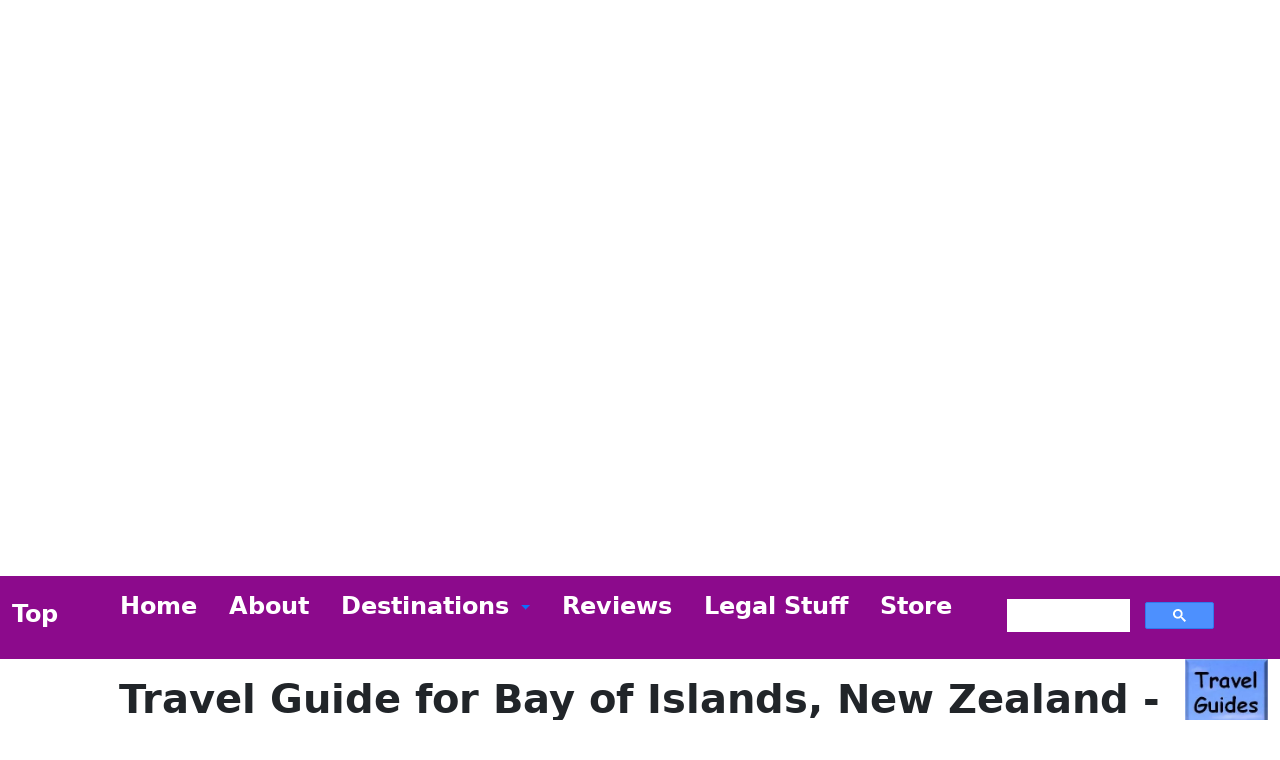

--- FILE ---
content_type: text/html; charset=utf-8
request_url: https://backpackandsnorkel.com/Paihia/
body_size: 18515
content:
<!DOCTYPE html>
<html lang="en">
<head>
  <link rel="canonical" href="https://backpackandsnorkel.com/Paihia/" />
  <title>Travel Guide for Bay of Islands, New Zealand - New Zealand Purple Travel Guide</title>
  <meta charset="utf-8">
  <script data-grow-initializer="">!(function(){window.growMe||((window.growMe=function(e){window.growMe._.push(e);}),(window.growMe._=[]));var e=document.createElement("script");(e.type="text/javascript"),(e.src="https://faves.grow.me/main.js"),(e.defer=!0),e.setAttribute("data-grow-faves-site-id","U2l0ZTpjMGE0YzBjOC03Nzk2LTQzMDUtYWUyYi0yZWZkYTEwMGRkYmI=");var t=document.getElementsByTagName("script")[0];t.parentNode.insertBefore(e,t);})();</script>
  <meta name="viewport" content="width=device-width, initial-scale=1">
  <meta name="description" content="The Bay of Islands are a popular tourist destination, because its sheltered waters make it an excellent place to see marine life and because its sandy beaches, calm water make it perfect for beach activities.  Our itinerary shows you the best things to see in the Bay of Islands and lots of photos enable you to decide what you want to see." />


  <link href="https://cdn.jsdelivr.net/npm/bootstrap@5.1.3/dist/css/bootstrap.min.css" rel="stylesheet">
  <script defer src="https://cdn.jsdelivr.net/npm/bootstrap@5.1.3/dist/js/bootstrap.bundle.min.js"></script>
<script type="text/javascript" async="async" data-noptimize="1" data-cfasync="false" src="//scripts.scriptwrapper.com/tags/c0a4c0c8-7796-4305-ae2b-2efda100ddbb.js"></script>

<!-- Google Tag Manager -->
<script>(function(w,d,s,l,i){w[l]=w[l]||[];w[l].push({'gtm.start':
new Date().getTime(),event:'gtm.js'});var f=d.getElementsByTagName(s)[0],
j=d.createElement(s),dl=l!='dataLayer'?'&l='+l:'';j.async=true;j.src=
'https://www.googletagmanager.com/gtm.js?id='+i+dl;f.parentNode.insertBefore(j,f);
})(window,document,'script','dataLayer','GTM-MHJFGJW');</script>
<!-- End Google Tag Manager -->

<style>
@media (max-width: 575px) {
body  {
  background-image: url("https://backpackandsnorkel.com/images/BaS-Background-small.avif");
  background-repeat: no-repeat;
  background-attachment: fixed;
  -webkit-background-size: 100%;
  -moz-background-size: 100%;
  background-size: 100%;
  -o-background-size: 100%;
      }
}

@media (min-width: 576px) and (max-width: 949px) {
body  {
  background-image: url("https://backpackandsnorkel.com/images/BaS-Background-med.avif");
  background-repeat: no-repeat;
  background-attachment: fixed;
  -webkit-background-size: 100%;
  -moz-background-size: 100%;
  background-size: 100%;
  -o-background-size: 100%;
      }
}

@media (min-width: 950px) {
body  {
  background-image: url("https://backpackandsnorkel.com/images/BaS-Background.avif");
  background-repeat: no-repeat;
  background-attachment: fixed;
  -webkit-background-size: 100%;
  -moz-background-size: 100%;
  background-size: 100%;
  -o-background-size: 100%;
      }
}
</style>

    <style>
        /* Simple styling for the popup window */
        #popup {
            display: none;
            position: fixed;
            top: 50%;
            left: 50%;
            transform: translate(-50%, -50%);
            padding: 20px;
            background-color: #fff;
            box-shadow: 0px 0px 10px rgba(0, 0, 0, 0.5);
            border: 1px solid #ccc;
            z-index: 1000;
        }
        #overlay {
            display: none;
            position: fixed;
            top: 0;
            left: 0;
            width: 100%;
            height: 100%;
            background-color: rgba(0, 0, 0, 0.5);
            z-index: 500;
        }
        button {
            margin-right: 10px;
        }
    </style>

<style>
    /* Remove the navbar's default margin-bottom and rounded borders */ 
    .navbar {
      margin-bottom: 0;
      border-radius: 0;
    }
    
   .navbar-custom {
      background-color: #8c0a8c;
   }

   .navbar-custom .navbar-text {
            color: white;
        }

    footer {
      background-color: brown;
      color: white;
      padding: 15px;
    }
  </style>

<style type="text/css">

/* ============ desktop view ============ */
@media all and (min-width: 576px) {

	.dropdown-menu li{
		position: relative;
	}
	.dropdown-menu .submenu{ 
		display: none;
		position: absolute;
		left:100%; top:-7px;
	}
	.dropdown-menu .submenu-left{ 
		right:100%; left:auto;
	}

	.dropdown-menu > li:hover{ background-color: #f1f1f1 }
	.dropdown-menu > li:hover > .submenu{
		display: block;
	}
}	
/* ============ desktop view .end// ============ */

/* ============ small devices ============ */
@media (max-width: 575px) {

.dropdown-menu .dropdown-menu{
		margin-left:0.7rem; margin-right:0.7rem; margin-bottom: .5rem;
}

}	
/* ============ small devices .end// ============ */

</style>

<script type="text/javascript">
//	window.addEventListener("resize", function() {
//		"use strict"; window.location.reload(); 
//	});


	document.addEventListener("DOMContentLoaded", function(){
        

    	/////// Prevent closing from click inside dropdown
		document.querySelectorAll('.dropdown-menu').forEach(function(element){
			element.addEventListener('click', function (e) {
			  e.stopPropagation();
			});
		})



		// make it as accordion for smaller screens
		if (window.innerWidth < 992) {

			// close all inner dropdowns when parent is closed
			document.querySelectorAll('.navbar .dropdown').forEach(function(everydropdown){
				everydropdown.addEventListener('hidden.bs.dropdown', function () {
					// after dropdown is hidden, then find all submenus
					  this.querySelectorAll('.submenu').forEach(function(everysubmenu){
					  	// hide every submenu as well
					  	everysubmenu.style.display = 'none';
					  });
				})
			});
			
			document.querySelectorAll('.dropdown-menu a').forEach(function(element){
				element.addEventListener('click', function (e) {
		
				  	let nextEl = this.nextElementSibling;
				  	if(nextEl && nextEl.classList.contains('submenu')) {	
				  		// prevent opening link if link needs to open dropdown
				  		e.preventDefault();
				  		console.log(nextEl);
				  		if(nextEl.style.display == 'block'){
				  			nextEl.style.display = 'none';
				  		} else {
				  			nextEl.style.display = 'block';
				  		}

				  	}
				});
			})
		}
		// end if innerWidth

	}); 
	// DOMContentLoaded  end
</script>

<!-- Facebook Open Graph -->
	<meta property="og:site_name" content="Backpack and Snorkel Purple Travel Guides">
	<meta property="og:title" content="Travel Guide for Bay of Islands, New Zealand - New Zealand Purple Travel Guide" />
	<meta property="og:description" content="The Bay of Islands are a popular tourist destination, because its sheltered waters make it an excellent place to see marine life and because its sandy beaches, calm water make it perfect for beach activities.  Our itinerary shows you the best things to see in the Bay of Islands and lots of photos enable you to decide what you want to see." />
	<meta property="og:image" content="https://backpackandsnorkel.com/images6/New-Zealandic.webp" />
	<meta property="og:type" content="article" />
	<meta property="og:url" content="https://backpackandsnorkel.com/Paihia/" />
<!-- Facebook Open Graph end -->

<link rel="apple-touch-icon" sizes="180x180" href="/favicon/apple-touch-icon.png"><link rel="icon" type="image/png" sizes="32x32" href="/favicon/favicon-32x32.png"><link rel="icon" type="image/png" sizes="16x16" href="/favicon/favicon-16x16.png"><link rel="manifest" href="/favicon/site.webmanifest"><link rel="mask-icon" href="/favicon/safari-pinned-tab.svg" color="#5006b0"><meta name="msapplication-TileColor" content="#603cba"><meta name="theme-color" content="#ffffff">
	<script type="text/javascript">
	window.useTrailingSlashes = true;
      </script>


<!-- Global site tag (gtag.js) - Google Analytics -->
<script async src="https://www.googletagmanager.com/gtag/js?id=G-L6FVQ1WGWJ"></script>
<script>
  window.dataLayer = window.dataLayer || [];
  function gtag(){dataLayer.push(arguments);}
  gtag('js', new Date());

  gtag('config', 'G-L6FVQ1WGWJ');
</script>

<script type="text/javascript">
(function() {
    if (!document.cookie.match(/(?:^|;\ *)__cookie_law__=1/)) {
        var block = $('<div>')
            .addClass('wb_cookie_policy')
            .css({
                backgroundColor: "rgba(0, 0, 0, 0.66)"
            });
        $('<div class="policy-message">')
                .html("<p>We use cookies (and gather certain personal information) to provide you with a better online experience. By visiting our website you accept our terms.<\/p>\n")
                .css({
                    color: "#ffffff",
                    fontFamily: "Arial,Helvetica,sans-serif",
                    fontSize: 14
                })
                .appendTo(block);
        var btnWrapper = $('<div class="policy-button">').appendTo(block);
        $('<button>')
                .attr({type: 'button'})
                .css({
                    backgroundColor: "#5cb85c",
                    color: "#ffffff",
                    fontFamily: "Arial,Helvetica,sans-serif",
                    fontSize: 14
                })
                .text("Got it")
                .on('click', function() {
                    // Modified line: changed 'expires' to 'max-age'
                    document.cookie = '__cookie_law__=1; path=/; max-age=31536000';
                    block.remove();
                })
                .appendTo(btnWrapper);
        $(document.body).append(block);
    }
})(); // Added () to immediately invoke the function
</script>

<script type="text/javascript">
    (function(c,l,a,r,i,t,y){
        c[a]=c[a]||function(){(c[a].q=c[a].q||[]).push(arguments)};
        t=l.createElement(r);t.async=1;t.src="https://www.clarity.ms/tag/"+i;
        y=l.getElementsByTagName(r)[0];y.parentNode.insertBefore(t,y);
    })(window, document, "clarity", "script", "4i9rvgo4mt");
</script>

<!-- Let me Allez (letmeallez.js) - Stay22 -->
<script>
  (function (s, t, a, y, twenty, two) {
    s.Stay22 = s.Stay22 || {};

    // Just fill out your configs here
    s.Stay22.params = {
      aid: "bas",
    };

    // Leave this part as-is;
    twenty = t.createElement(a);
    two = t.getElementsByTagName(a)[0];
    twenty.async = 1;
    twenty.src = y;
    two.parentNode.insertBefore(twenty, two);
  })(window, document, "script", "https://scripts.stay22.com/letmeallez.js");
</script>
<script type="application/ld+json">
{
  "@context": "https://schema.org/",
  "@type": "Organization",
  "@id": "https://backpackandsnorkel.com/#organization",
  "name": "Backpack and Snorkel",
  "url": "https://backpackandsnorkel.com/",
  "logo": "https://backpackandsnorkel.com/favicon/android-chrome-192x192.png",
  "foundingDate": "2017",
  "address": {
    "@type": "PostalAddress",
    "addressLocality": "Pittsburgh",
    "addressRegion": "PA",
    "addressCountry": "US"
  },
  "contactPoint": {
    "@type": "ContactPoint",
    "contactType": "Customer Support",
    "email": "rudy@backpackandsnorkel.com"
  },
  "sameAs": [
    "https://www.facebook.com/BPaSnorkel",
    "https://bsky.app/profile/backpackandsnorkel.bsky.social",
    "https://pixelfed.social/basnorkel",
    "https://mastodon.world/@backpackandsnorkel",
    "https://www.instagram.com/backpack_and_snorkel/",
    "https://www.threads.net/@backpack_and_snorkel",
    "https://www.pinterest.com/backpackandsnorkel/",
    "https://flipboard.com/@backpacksnorkel",
    "https://x.com/BaSnorkel"
  ],
  "hasOfferCatalog": {
    "@type": "OfferCatalog",
    "name": "Travel Services and Products",
    "itemListElement": [
      {
        "@type": "Offer",
        "name": "Travel Advice",
        "description": "Expert travel advice on destinations, itineraries, and more."
      },
      {
        "@type": "Offer",
        "name": "Travel Itinerary",
        "description": "Customized travel itineraries tailored to your needs and budget."
      },
      {
        "@type": "Offer",
        "name": "Travel Photos",
        "description": "Photos of the best places to see."
      }
    ]
  }
}
</script>

<script type="application/ld+json">
{
	"@context":"https://schema.org/",
	"@type": "WebSite",
      "@id": "https://backpackandsnorkel.com/#website",
      "url": "https://backpackandsnorkel.com/",
      "name": "Backpack and Snorkel",
      "description": "Skip the stress of planning. Backpack and Snorkel provides in-depth travel guides and itineraries, empowering you to create unforgettable vacations.",
      "publisher": {
        "@id": "https://backpackandsnorkel.com/#organization"
      },
      "potentialAction": {
        "@type": "SearchAction",
        "target": "https://backpackandsnorkel.com/?q={search_term_string}",
        "query-input": "required name=search_term_string"
	}
}
</script>

<script>
{
  "@context": "https://schema.org",
  "@type": "SiteNavigationElement",
  "name": [
    "Home",
    "About",
    "World Map",
    "Mexico",
    "Newfoundland (Canada)",
    "St. Pierre and Miquelon",
    "USA",
    "Belize",
    "Caribbean",
    "Tikal in Guatemala",
    "Panama",
    "Chile",
    "Colombia",
    "Ecuador & Galapagos",
    "Peru",
    "Iceland",
    "Ireland",
    "Luxembourg",
    "Northern Ireland",
    "Botswana",
    "South Africa",
    "Zimbabwe",
    "China",
    "Japan",
    "Maldives",
    "Nepal",
    "Qatar",
    "South Korea",
    "Australia",
    "Cook Islands",
    "French Polynesia",
    "New Zealand",
    "Vietnam",
    "India",
	"Singapore",
	"Malaysia"
  ],
  "url": [
    "https://backpackandsnorkel.com/",
    "https://backpackandsnorkel.com/About-Rudy/",
    "https://backpackandsnorkel.com/#destinations",
    "https://backpackandsnorkel.com/Mexico/",
    "https://backpackandsnorkel.com/Newfoundland/",
    "https://backpackandsnorkel.com/SPM/",
    "https://backpackandsnorkel.com/USA/",
    "https://backpackandsnorkel.com/Belize/",
    "https://backpackandsnorkel.com/Caribbean/",
    "https://backpackandsnorkel.com/Guatemala/Tikal/",
    "https://backpackandsnorkel.com/Panama/",
    "https://backpackandsnorkel.com/Chile/",
    "https://backpackandsnorkel.com/Colombia/",
    "https://backpackandsnorkel.com/Ecuador/",
    "https://backpackandsnorkel.com/Peru/",
    "https://backpackandsnorkel.com/Iceland/",
    "https://backpackandsnorkel.com/Ireland/",
    "https://backpackandsnorkel.com/Luxembourg/Luxembourg/",
    "https://backpackandsnorkel.com/Northern-Ireland/",
    "https://backpackandsnorkel.com/Botswana/",
    "https://backpackandsnorkel.com/South-Africa/",
    "https://backpackandsnorkel.com/Zimbabwe/",
    "https://backpackandsnorkel.com/China/",
    "https://backpackandsnorkel.com/Japan/",
    "https://backpackandsnorkel.com/Maldives/",
    "https://backpackandsnorkel.com/Nepal/",
    "https://backpackandsnorkel.com/Qatar/",
    "https://backpackandsnorkel.com/South-Korea/",
    "https://backpackandsnorkel.com/Australia/",
    "https://backpackandsnorkel.com/Cook-Islands/",
    "https://backpackandsnorkel.com/French-Polynesia/",
    "https://backpackandsnorkel.com/New-Zealand/",
    "https://backpackandsnorkel.com/Vietnam/",
    "https://backpackandsnorkel.com/India/",
	"https://backpackandsnorkel.com/Singapore/",
	"https://backpackandsnorkel.com/Malaysia/"
  ]
}
}
</script>

<style>
    #popup {
        display: none;
        position: fixed;
        top: 50%;
        left: 50%;
        transform: translate(-50%, -50%);
        background-color: #fff;
        padding: 20px;
        border-radius: 5px;
        box-shadow: 0 0 10px rgba(0, 0, 0, 0.3);
        z-index: 9999;
    }

    @media (max-width: 768px) {
        #popup {
            width: 90%;
            padding: 15px;
        }
    }

    #overlay {
        position: fixed;
        top: 0;
        left: 0;
        width: 100%;
        height: 100%;
        background-color: rgba(0, 0, 0, 0.5);
        z-index: 9998;
    }
</style>

</head>
<body oncontextmenu="return false"><!-- Google Tag Manager (noscript) -->
<noscript><iframe src="https://www.googletagmanager.com/ns.html?id=GTM-MHJFGJW"
height="0" width="0" style="display:none;visibility:hidden"></iframe></noscript>
<!-- End Google Tag Manager (noscript) -->

<script async defer data-pin-hover="true" data-pin-tall="true" src="//assets.pinterest.com/js/pinit.js"></script>


<div class="d-none d-md-block" style="height:10vh">
</div>

<div style="height:70vh" id="top">
</div>


<nav class="navbar navbar-expand-sm navbar-custom navbar-dark sticky-top justify-content-center">
  <div class="container-fluid">
    <a class="navbar-brand" href="#top"><h4 style="color: white"><strong>Top</strong></h4></a>
    <button class="navbar-toggler" type="button" data-bs-toggle="collapse" data-bs-target="#collapsibleNavbar" aria-expanded="false" aria-label="Toggle navigation">
      <span class="navbar-toggler-icon"></span>
    </button>
    <div class="collapse navbar-collapse justify-content-center" id="collapsibleNavbar">
      <ul class="nav justify-content-center">
        <li class="nav-item">
          <a class="nav-link" href="https://backpackandsnorkel.com/"><h4 style="color: white"><strong>Home</strong></h4></a>
        </li>
        <li class="nav-item">
          <a class="nav-link" href="/About-Rudy/"><h4 style="color: white"><strong>About</strong></h4></a>
        </li>

			  <li class="nav-item dropdown">
              <a class="nav-link dropdown-toggle" href="#" data-bs-toggle="dropdown"><b style="color: white" class="h4"><strong>Destinations </strong></b></a>
			  	 <ul class="dropdown-menu">
				    <li><a class="dropdown-item" href="/#destinations"><h5>World Map</h5></a></li>
				    <li><a class="dropdown-item" href="#"><h5>North America &raquo; </h5></a>
				    	<ul class="submenu dropdown-menu">
						    <li><a class="dropdown-item" href="/Mexico/"><h5>Mexico</h5></a></li>
						    <li><a class="dropdown-item" href="/Newfoundland/"><h5>Newfoundland (Canada)</h5></a></li>
						    <li><a class="dropdown-item" href="/SPM/"><h5>St. Pierre and Miquelon</h5></a></li>
						    <li><a class="dropdown-item" href="/USA/"><h5>USA</h5></a></li>
						</ul>
				    </li>
				    <li><a class="dropdown-item" href="#"><h5>Central America &raquo; </h5></a>
				    	<ul class="submenu dropdown-menu">
							<li><a class="dropdown-item" href="/Belize/"><h5>Belize</h5></a></li>
							<li><a class="dropdown-item" href="/Caribbean/"><h5>Caribbean</h5></a></li>
							<li><a class="dropdown-item" href="/Guatemala/Tikal/"><h5>Tikal in Guatemala</h5></a></li>
							<li><a class="dropdown-item" href="/Panama/"><h5>Panama</h5></a></li>
						</ul>
				    </li>
				    <li><a class="dropdown-item" href="#"><h5>South America &raquo; </h5></a>
				    	<ul class="submenu dropdown-menu">
							<li><a class="dropdown-item" href="/Chile/"><h5>Chile</h5></a></li>
							<li><a class="dropdown-item" href="/Colombia/"><h5>Colombia</h5></a></li>
							<li><a class="dropdown-item" href="/Ecuador/"><h5>Ecuador & Galapagos</h5></a></li>
							<li><a class="dropdown-item" href="/Peru/"><h5>Peru</h5></a></li>
						</ul>
				    </li>
				    <li><a class="dropdown-item" href="#"><h5>Europe &raquo; </h5></a>
				    	<ul class="submenu dropdown-menu">
							<li><a class="dropdown-item" href="/Iceland/"><h5>Iceland</h5></a></li>
							<li><a class="dropdown-item" href="/Ireland/"><h5>Ireland</h5></a></li>
							<li><a class="dropdown-item" href="/Luxembourg/Luxembourg/"><h5>Luxembourg</h5></a></li>
							<li><a class="dropdown-item" href="/Northern-Ireland/"><h5>Northern Ireland</h5></a></li>
						</ul>
				    </li>
				    <li><a class="dropdown-item" href="#"><h5>Africa &raquo; </h5></a>
				    	<ul class="submenu dropdown-menu">
							<li><a class="dropdown-item" href="/Botswana/"><h5>Botswana</h5></a></li>
							<li><a class="dropdown-item" href="/South-Africa/"><h5>South Africa</h5></a></li>
							<li><a class="dropdown-item" href="/Zimbabwe/"><h5>Zimbabwe</h5></a></li>
						</ul>
				    </li>
				    <li><a class="dropdown-item" href="#"><h5>Asia &raquo; </h5></a>
				    	<ul class="submenu dropdown-menu">
							<li><a class="dropdown-item" href="/China/"><h5>China</h5></a></li>
							<li><a class="dropdown-item" href="/India/"><h5>India</h5></a></li>
							<li><a class="dropdown-item" href="/Japan/"><h5>Japan</h5></a></li>
							<li><a class="dropdown-item" href="/Maldives/"><h5>Maldives</h5></a></li>
							<li><a class="dropdown-item" href="/Nepal/"><h5>Nepal</h5></a></li>
							<li><a class="dropdown-item" href="/Qatar/"><h5>Qatar</h5></a></li>
							<li><a class="dropdown-item" href="/South-Korea/"><h5>South Korea</h5></a></li>
							<li><a class="dropdown-item" href="/Vietnam/"><h5>Vietnam</h5></a></li>
						</ul>
				    </li>
				    <li><a class="dropdown-item" href="#"><h5>Australia & Oceania &raquo; </h5></a>
				    	<ul class="submenu dropdown-menu">
							<li><a class="dropdown-item" href="/Australia/"><h5>Australia</h5></a></li>
							<li><a class="dropdown-item" href="/Cook-Islands/"><h5>Cook Islands</h5></a></li>
							<li><a class="dropdown-item" href="/French-Polynesia/"><h5>French Polynesia</h5></a></li>
							<li><a class="dropdown-item" href="/New-Zealand/"><h5>New Zealand</h5></a></li>
						</ul>
				    </li>
				 </ul>
			  </li>
        <li class="nav-item">
          <a class="nav-link" href="/Reviews/"><h4 style="color: white"><strong>Reviews</strong></h4></a>
        </li>
        <li class="nav-item">
          <a class="nav-link" href="/Copyright/"><h4 style="color: white"><strong>Legal Stuff</strong></h4></a>
        </li>
        <li class="nav-item">
          <a class="nav-link" href="/Shop/"><h4 style="color: white"><strong>Store&nbsp;&nbsp;&nbsp;</strong></h4></a>
        </li>  
        <li class="nav-item">
			<script async src="https://cse.google.com/cse.js?cx=62f637fe9b40a41d7">
			</script>
			<div class="gcse-search"></div>
        </li>  
      </ul>
    </div>
  </div>
</nav>

  
<div class="container-fluid text-left lazy">    
	<div class="row content">
		<div class="col-md-1 d-none d-md-block">
		</div>
 
	<div class="col-md-10 text-left bg-white"> 
		<p></p>
		<h1><strong>Travel Guide for Bay of Islands, New Zealand - <span style="color:rgba(140,10,140,1);"><strong>New Zealand Purple Travel Guide</strong></span></strong></h1>
		<h4>The Bay of Islands are a popular tourist destination, because its sheltered waters make it an excellent place to see marine life and because its sandy beaches, calm water make it perfect for beach activities.  Our itinerary shows you the best things to see in the Bay of Islands and lots of photos enable you to decide what you want to see.</h4>
		<div style="height:3vh">
		</div>
		<p class="h4">Here at Backpack and Snorkel Travel Guides, we typically promote self-guided walking tours.<br>But we realize that not everybody likes to walk by themselves in a foreign city.  So, just in case that you rather go with ab guide: NO PROBLEM!  Please see the tours below.</p>
        <div class="row">
            <div class="col-sm-12 p-3">
			  <div data-vi-partner-id=P00094816 data-vi-widget-ref=W-0c7825ef-4a9b-48a3-94c2-124d4d450a50 ></div><script async src="https://www.viator.com/orion/partner/widget.js"></script>
			</div>
		</div>
		<div style="height:3vh">
		</div>

        <div class="toc-item">
            <button class="btn btn-primary" type="button" data-bs-toggle="collapse" data-bs-target="#collapseTOC" aria-expanded="false" aria-controls="collapseTOC">
                <p class="h4"><strong>Table of contents (show/hide)</strong></p>
            </button>
            <div id="collapseTOC" class="collapse">
		<!-- table of contents -->
		  <table class="table table-borderless" style="width: auto;">
			<tbody>
			  <tr class="table-secondary">
				<td><a href="#introduction"><h4>Paihia and Bay of Islands</h4></a></td></tr>
			  <tr class="table-secondary">
				<td><a href="#beach"><ul><li><h4>Paihia Beach</h4></li></ul></a></td></tr>
			  <tr class="table-secondary">
				<td><a href="#waitangi"><ul><li><h4>Waitangi Treaty Grounds</h4></li></ul></a></td></tr>
			  <tr class="table-secondary">
				<td><a href="#tour"><ul><li><h4>Bay Islands Boat Tour</h4></li></ul></a></td></tr>
			  <tr class="table-secondary">
				<td><a href="#haruru"><ul><li><h4>Haruru Falls</h4></li></ul></a></td></tr>
			  <tr class="table-secondary">
				<td><a href="#kawakawa"><ul><li><h4>Kawakawa</h4></li></ul></a></td></tr>
			  <tr class="table-secondary">
				<td><a href="/New-Zealand/"><h4>back to the New Zealand overview</h4></a></td></tr>
			</tbody>
		  </table>
		  </div></div>

		<div id="introduction" style="height:10vh">
		</div>
		<h2><strong>Paihia – Bay of Islands and the Birthplace of New Zealand</strong></h2>
		<h4>Paihia is a seaside town located on the mainland in the Bay of Islands, New Zealand.  It is known as the Jewel of the Bay Islands and tourists often use it as a base for exploring New Zealand’s Bay of Islands.  Paihia has golden beaches, beautiful coastal walking trails and waterfalls.  It is also the place where the Treaty of Waitangi in 1840 was signed, ending a century of conflict between indigenous Māori tribes and British settlers, giving birth to the New Zealand that we know today.</h4>
		<div style="height:3vh">
		</div>
		<h4>The map below shows you which hotels and Airbnbs are available:</h4>
        <div class="row">
            <div class="col-sm-6 p-3">
			  <iframe id="stay22-widget" width="100%" height="428" src="https://www.stay22.com/embed/6586607444fbdac30285e5c0" frameborder="0"></iframe>
			</div>
            <div class="col-sm-6 p-3">
			</div>
		</div>
		<div style="height:3vh">
		</div>
		
		<div id="beach" style="height:10vh">
		</div>
		<h2><strong>Paihia Beach</strong></h2>
		<h4>If you have a little time today, walk to the beach and enjoy the quite beauty of this place.  If you don’t have time, don’t worry, there will be plenty of beaches in the coming days.<br>There are three main beaches in Paihia:</h4>
		<ul>
		<h4><li>The northernmost beach goes from the Waitangi One Way Bridge to the Paihia Beach Resort & Spa</li></h4>
		<h4><li>The central beach from the Breakwater Motel to the nearby Bayview Motel</li></h4>
		<h4><li>The southernmost beach from the Ala Moana Motel to the public toilets where Seaview Road starts to parallel the beach</li></h4>
		</ul>
		<div style="height:3vh">
		</div>
		<h4>The northernmost and southernmost beaches are good for walking while the central beach has lots of pebbles and seashells.  On the northern end of the central beach, where the road goes up a hill, is a beautiful mural.</h4>
		<div style="height:3vh">
		</div>
        <div class="row">
            <div class="col-sm-6 p-3">
			  <img class="img-fluid" src="/images6/New-Zealand-Paihia-Beach1.webp" alt="Paihia Beach in New Zealand" class="mx-auto d-block" loading="lazy" width="500" height="375">
			</div>
			<div class="col-sm-6 p-3">
			  <img class="img-fluid" src="/images6/New-Zealand-Paihia-Beach2.webp" alt="Paihia Beach in New Zealand" class="mx-auto d-block" loading="lazy" width="500" height="375">
			</div>
		</div>
		<div style="height:3vh">
		</div>
        <div class="row">
            <div class="col-sm-6 p-3">
			  <img class="img-fluid" src="/images6/New-Zealand-Paihia-Beach7.webp" alt="Paihia Beach in New Zealand" class="mx-auto d-block" loading="lazy" width="500" height="375">
			</div>
			<div class="col-sm-6 p-3">
			</div>
		</div>


		<aside><!-- Purple Travel Guide advertisement -->
		<div style="height:3vh">
		</div>
        <div class="row">
            <div class="col-sm-6 p-3">
			  <a href="/Shop/"><img class="img-fluid mx-auto d-block" src="/images6/New-Zealand-3D-Cover.webp" alt="Backpack and Snorkel Travel Guide for New Zealand - New Zealand Purple Travel Guide" loading="lazy" width="357" height="500"></a>
			</div>
			<div class="col-sm-6 p-3 align-self-center">
			  <a href="/Shop/" class="btn navbar-custom" style="color: white"><h5>Our New Zealand Travel Guide has detailed information about the individual destinations, links to their locations in google maps, reviews and websites (if available).  Please see the Backpack and Snorkel Travel Store for more information.</h5></a>
			</div>
		</div>
		<div style="height:3vh">
		</div>
		<!-- end Purple Travel Guide advertisement --></aside>


		<div id="waitangi" style="height:10vh">
		</div>
		<h2><strong>Waitangi Treaty Grounds</strong></h2>
		<h4>The Waitangi Treaty Grounds are the location where, on February 6, 1840, the Māori and British signed the document that created the New Zealand that we know today.<br>Admission is expensive, NZD60 per adult (non-New Zealander) at the time of writing, but we think it is worth it.<br>At the Waitangi Treaty Grounds, you can visit the historical Treaty House, two excellent museums, the flagstaff which stands where the treaty was signed, a ceremonial waka (giant Māori canoe) and you can wander the grounds and the beach which has great views of the Bay of Islands.<br>There are free guided tours at Waitangi Treaty Grounds which provide lots of historical context and conveniently end at the building where the, also free, Cultural Performance is held right after the tour.  The tours start at the visitor center and are definitely worth it.<br>The starting times throughout the day vary by month, so check the website.  The first tour is typically at 11am and the duration is 1h.<br>We absolutely loved the 30min long Cultural Performance.  Make sure not to miss it.  You will need to take your shoes off when you enter the House of Gathering where the performance is held.  Photography is allowed during the performance, but video recordings are not.</h4>
		<div style="height:3vh">
		</div>
        <div class="row">
            <div class="col-sm-6 p-3">
			  <img class="img-fluid" src="/images6/New-Zealand-Waitangi01.webp" alt="Waitangi Treaty Grounds in New Zealand" class="mx-auto d-block" loading="lazy" width="500" height="375">
			</div>
			<div class="col-sm-6 p-3">
			  <img class="img-fluid" src="/images6/New-Zealand-Waitangi05.webp" alt="Waitangi Treaty Grounds in New Zealand" class="mx-auto d-block" loading="lazy" width="500" height="375">
			</div>
		</div>
		<div style="height:3vh">
		</div>
        <div class="row">
            <div class="col-sm-6 p-3">
			  <img class="img-fluid" src="/images6/New-Zealand-Waitangi10.webp" alt="Waitangi Treaty Grounds in New Zealand" class="mx-auto d-block" loading="lazy" width="500" height="375">
			</div>
			<div class="col-sm-6 p-3">
			  <img class="img-fluid" src="/images6/New-Zealand-Waitangi13.webp" alt="Waitangi Treaty Grounds in New Zealand" class="mx-auto d-block" loading="lazy" width="500" height="375">
			</div>
		</div>

		<div id="tour" style="height:10vh">
		</div>
		<h2><strong>Bay Islands Boat Tour</strong></h2>
		<h4>The main reason why people come to Paihia is the Bay of Islands.  Some people choose to stay on the islands for multiple days and others do boat tours from Paihia.<br>There are some good full day boat tours that cover a lot of territory in the Bay of Islands including an arch, but we won’t have time for that.<br>There is one boat tour that we highly recommend as it provides a good overview of the Bay of Islands and also gets you into the water.  And, if you like, you can even snorkel – which is of course my main motivation!<br>The tour is operated by <b>Sea Shuttle Bay of Islands</b> and starts at 3:30pm (at the time of writing) and takes 3h.<br>The first destination is <b>Roberton Island / Motuarohia Island</b>.  You will pass by Cooks Cove and learn why it carries this name.  Then you land near where the Roberton Island Track starts.  You can either enjoy the beach or hike the Roberton Island Track up to the lookout.  The trail is steep in several areas, and you cannot do it barefoot or in flip flops.  Depending on your level of fitness, it should take you about 10-20 minutes to get all the way to the top.  The view from up there is absolutely stunning and I cannot recommend this trail enough.<br>You can enjoy the island for a few minutes before the boat departs for your final destination, which is most likely either <b>Urupukapuka Island or Waewaetorea Island</b>.  Here you can sunbathe, snorkel, paddleboard and explore the island.  There is no extra charge for snorkeling equipment or using the paddle boards.<br>Snorkeling is best by the rocks on the western side of the beach.</h4>
		<div style="height:3vh">
		</div>
		<h4><b>Roberton Island / Motuarohia Island</b></h4>
        <div class="row">
            <div class="col-sm-6 p-3">
			  <img class="img-fluid" src="/images6/New-Zealand-Bay-of-Isles01.webp" alt="Roberton Island at Bay Islands Boat Tour in New Zealand" class="mx-auto d-block" loading="lazy" width="500" height="375">
			</div>
			<div class="col-sm-6 p-3">
			  <img class="img-fluid" src="/images6/New-Zealand-Bay-of-Isles03.webp" alt="Roberton Island at Bay Islands Boat Tour in New Zealand" class="mx-auto d-block" loading="lazy" width="500" height="375">
			</div>
		</div>
		<div style="height:3vh">
		</div>
		<h4><b>Urupukapuka Island or Waewaetorea Island</b></h4>		
        <div class="row">
            <div class="col-sm-6 p-3">
			  <img class="img-fluid" src="/images6/New-Zealand-Bay-of-Isles05.webp" alt="Urupukapuka Island or Waewaetorea Island at Bay Islands Boat Tour in New Zealand" class="mx-auto d-block" loading="lazy" width="500" height="375">
			</div>
			<div class="col-sm-6 p-3">
			  <img class="img-fluid" src="/images6/New-Zealand-Bay-of-Isles09.webp" alt="fish seen underwater when snorkeling at Urupukapuka Island or Waewaetorea Island at Bay Islands Boat Tour in New Zealand" class="mx-auto d-block" loading="lazy" width="500" height="278">
			</div>
		</div>
		<div style="height:3vh">
		</div>





		<div id="haruru" style="height:10vh">
		</div>
		<h2><strong>Haruru Falls</strong></h2>
		<h4>Haruru Falls are not very tall, but still a quite impressive waterfall.  In Māori, Haruru means big noise, which is fitting as the waterfall makes quite some noise.<br>The falls are a short 100 ft (30 m) walk from the parking lot.</h4>
		<div style="height:3vh">
		</div>
        <div class="row">
            <div class="col-sm-6 p-3">
			  <img class="img-fluid" src="/images6/New-Zealand-Haruru-Falls.webp" alt="Haruru Falls in New Zealand" class="mx-auto d-block" loading="lazy" width="500" height="375">
			</div>
			<div class="col-sm-6 p-3">
			</div>
		</div>
		<div style="height:3vh">
		</div>


		<aside><!-- travel store -->
		<a href="/Shop/" title="Backpack and Snorkel Travel Store">
			<picture>
			  <source srcset="/images/BaS-ad_30.webp" media="(max-width: 400px)" alt="Backpack and Snorkel Travel Store" loading="lazy" width="300" height="80">
			  <source srcset="/images/BaS-ad_35.webp" media="(max-width: 1000px)" alt="Backpack and Snorkel Travel Store" loading="lazy" width="350" height="94">
			  <source srcset="/images/BaS-ad.webp" alt="Backpack and Snorkel Travel Store" loading="lazy" width="713" height="191">
			  <img src="/images/BaS-ad.webp" loading="lazy" alt="Backpack and Snorkel Travel Store">
			</picture>
		</a></aside>


		<div id="kawakawa" style="height:10vh">
		</div>
		<h2><strong>Kawakawa</strong></h2>
		<h4>Kawakawa is known for the Hundertwasser Toilets and the oldest vintage railway of the North Island.<br>In 1999, upon request of the local businessmen's association, Austria-born visual artist Friedensreich Hundertwasser redesigned the existing public restroom in Kawkawa with the help from Peter Yates and Māori artists.  Access to the colorful restrooms that seem to defy any sign of order is free.<br>The restrooms were awarded the "Premier Creative Places Award 2000" at the Local Government New Zealand Annual Conference at Christchurch a few months after Hundertwasser’s death.</h4>
		<div style="height:3vh">
		</div>
        <div class="row">
            <div class="col-sm-6 p-3">
			  <img class="img-fluid" src="/images6/New-Zealand-Kawakawa1.webp" alt="Kawakawa in New Zealand" class="mx-auto d-block" loading="lazy" width="500" height="375">
			</div>
			<div class="col-sm-6 p-3">
			  <img class="img-fluid" src="/images6/New-Zealand-Kawakawa3.webp" alt="Hundertwasser Toilets in Kawakawa in New Zealand" class="mx-auto d-block" loading="lazy" width="500" height="375">
			</div>
		</div>
		<div style="height:3vh">
		</div>
        <div class="row">
            <div class="col-sm-6 p-3">
			  <img class="img-fluid" src="/images6/New-Zealand-Kawakawa7.webp" alt="Hundertwasser Toilets in Kawakawa in New Zealand" class="mx-auto d-block" loading="lazy" width="500" height="375">
			</div>
			<div class="col-sm-6 p-3">
			  <img class="img-fluid" src="/images6/New-Zealand-Kawakawa4.webp" alt="Kawakawa in New Zealand" class="mx-auto d-block" loading="lazy" width="500" height="375">
			</div>
		</div>

		<div style="height:3vh">
		</div>
		<h2><strong>Which part of New Zealand do you want to visit now?</strong></h2>
		<div style="height:3vh">
		</div>
        <div class="row">
            <div class="col-sm-3 p-3">
			  <a href="/New-Zealand/"><img class="img-fluid" src="/images6/New-Zealandio.webp" alt="Gerneral Information about New Zealand" class="mx-auto d-block" loading="lazy" width="444" height="454"></a>
			</div>
			<div class="col-sm-3 p-3">
			  <a href="/Auckland/"><img class="img-fluid" src="/images6/New-Zealandia.webp" alt="Auckland in New Zealand" class="mx-auto d-block" loading="lazy" width="444" height="454"></a>
			</div>
			<div class="col-sm-3 p-3">
			  <a href="/Cape-Reinga/"><img class="img-fluid" src="/images6/New-Zealandib.webp" alt="Cape Reinga in New Zealand" class="mx-auto d-block" loading="lazy" width="444" height="454"></a>
			</div>
			<div class="col-sm-3 p-3">
			  <a href="/Paihia/"><img class="img-fluid" src="/images6/New-Zealandic.webp" alt="Paihia and Bay of Islands in New Zealand" class="mx-auto d-block" loading="lazy" width="444" height="454"></a>
			</div>
		</div>
		<div style="height:3vh">
		</div>
        <div class="row">
            <div class="col-sm-3 p-3">
			  <a href="/Hahei/"><img class="img-fluid" src="/images6/New-Zealandid.webp" alt="Hahei and Coromadel in New Zealand" class="mx-auto d-block" loading="lazy" width="444" height="454"></a>
			</div>
			<div class="col-sm-3 p-3">
			  <a href="/Rotorua/"><img class="img-fluid" src="/images6/New-Zealandie.webp" alt="Rotorua and Bay of Plenty Region in New Zealand" class="mx-auto d-block" loading="lazy" width="444" height="454"></a>
			</div>
			<div class="col-sm-3 p-3">
			  <a href="/Taupo/"><img class="img-fluid" src="/images6/New-Zealandif.webp" alt="Taupo in New Zealand" class="mx-auto d-block" loading="lazy" width="444" height="454"></a>
			</div>
			<div class="col-sm-3 p-3">
			  <a href="/Wellington/"><img class="img-fluid" src="/images6/New-Zealandig.webp" alt="Wellington and Ferry to Picton in New Zealand" class="mx-auto d-block" loading="lazy" width="444" height="454"></a>
			</div>
		</div>
		<div style="height:3vh">
		</div>
        <div class="row">
            <div class="col-sm-3 p-3">
			  <a href="/Marlborough/"><img class="img-fluid" src="/images6/New-Zealandih.webp" alt="Marlborough Region in New Zealand" class="mx-auto d-block" loading="lazy" width="444" height="454"></a>
			</div>
			<div class="col-sm-3 p-3">
			  <a href="/Hokitika/"><img class="img-fluid" src="/images6/New-Zealandii.webp" alt="Hokitika and Paparoa National Park in New Zealand" class="mx-auto d-block" loading="lazy" width="444" height="454"></a>
			</div>
			<div class="col-sm-3 p-3">
			  <a href="/Lake-Tekapo/"><img class="img-fluid" src="/images6/New-Zealandij.webp" alt="Lake Tekapo in New Zealand" class="mx-auto d-block" loading="lazy" width="444" height="454"></a>
			</div>
			<div class="col-sm-3 p-3">
			  <a href="/Wanaka/"><img class="img-fluid" src="/images6/New-Zealandik.webp" alt="Wanaka in New Zealand" class="mx-auto d-block" loading="lazy" width="444" height="454"></a>
			</div>
		</div>
		<div style="height:3vh">
		</div>
        <div class="row">
            <div class="col-sm-3 p-3">
			  <a href="/Queenstown/"><img class="img-fluid" src="/images6/New-Zealandil.webp" alt="Queenstown in New Zealand" class="mx-auto d-block" loading="lazy" width="444" height="454"></a>
			</div>
			<div class="col-sm-3 p-3">
			  <a href="/Moeraki-Boulders/"><img class="img-fluid" src="/images6/New-Zealandim.webp" alt="Moeraki Boulders in New Zealand" class="mx-auto d-block" loading="lazy" width="444" height="454"></a>
			</div>
			<div class="col-sm-3 p-3">
			  <a href="/Christchurch/"><img class="img-fluid" src="/images6/New-Zealandin.webp" alt="Christchurch in New Zealand" class="mx-auto d-block" loading="lazy" width="444" height="454"></a>
			</div>
			<div class="col-sm-3 p-3">
			  <a href="/Shop/"><img class="img-fluid" src="/images6/New-Zealandi1.webp" alt="New Zealand Purple Travel Guide" class="mx-auto d-block" loading="lazy" width="444" height="454"></a>
			</div>
		</div>
		<div style="height:3vh">
		</div>


		<div style="height:3vh">
		</div>
		<p class="h4">
			<b>Author:</b> 
			<span itemprop="author" itemscope itemtype="https://schema.org/Person">
			<a href="https://backpackandsnorkel.com/About-Rudy/" itemprop="url">Rudy</a> 
			<span itemprop="name">at Backpack and Snorkel</span>
			</span>
		</p>
		<p itemprop="description" class="h4">
			<b>Bio:</b> Owner of Backpack and Snorkel Travel Guides. We create in-depth guides to help you plan unforgettable vacations around the world.
		</p>
		<div style="height:3vh">
		</div>


		<!-- social media -->
        <div class="row">
            <div class="col-sm-6 p-3">
				<p class="h4"><b>Sharing is caring</b></p>
				<!-- AddToAny BEGIN -->
				<div class="a2a_kit a2a_kit_size_32 a2a_default_style">
					<a class="a2a_dd" href="https://www.addtoany.com/share"></a>
					<a class="a2a_button_facebook"></a>
					<a class="a2a_button_email"></a>
					<a class="a2a_button_pinterest"></a>
					<a class="a2a_button_mastodon"></a>
					<a class="a2a_button_whatsapp"></a>
					<a class="a2a_button_linkedin"></a>
					<a class="a2a_button_telegram"></a>
					<a class="a2a_button_flipboard"></a>
					<a class="a2a_button_x"></a>
				</div>
					<script async src="https://static.addtoany.com/menu/page.js"></script>
				<!-- AddToAny END -->
			</div>
			<div class="col-sm-6 p-3">
				<map name="follow"><area href="https://www.facebook.com/BPaSnorkel" target="_self" alt="Facebook" shape="poly" coords="3,40, 39,40, 39,80, 3,80"><area href="https://twitter.com/BaSnorkel" target="_self" alt="X (Twitter)" shape="poly" coords="48,40, 83,40, 83,80, 48,80"><area href="https://www.pinterest.com/backpackandsnorkel/" target="_self" alt="Pinterest" shape="poly" coords="88,40, 126,40, 126,80, 88,80"><area href="https://www.instagram.com/backpack_and_snorkel/" target="_self" alt="Instagram" shape="poly" coords="131,40, 169,40, 169,80, 131,80"><area href="https://www.youtube.com/channel/UCW30Z9FUSP3BytW4B-bmTrw" target="_self" alt="Youtube" shape="poly" coords="174,40, 211,40, 211,80, 174,80"><area href="https://mix.com/backpackandsnorkel" target="_self" alt="Mix" shape="poly" coords="216,40, 254,40, 254,80, 216,80"><area href="https://flipboard.com/@backpacksnorkel" target="_self" alt="Flipboard" shape="poly" coords="3,90, 40,90, 40,126, 3,126"><area rel="me" href="https://mastodon.world/@backpackandsnorkel" target="_self" alt="Mastodon" shape="poly" coords="46,90, 83,90, 83,126, 46,126"><area href="https://www.threads.net/@backpack_and_snorkel" target="_self" alt="Threads" shape="poly" coords="87,90, 126,90, 126,126, 87,126"><area href="https://bsky.app/profile/backpackandsnorkel.bsky.social" target="_self" alt="Blue Sky" shape="poly" coords="131,90, 171,90, 171,126, 131,126"><area href="https://pixelfed.social/basnorkel" target="_self" alt="Pixelfed" shape="poly" coords="174,90, 213,90, 213,126, 174,126"><area href="https://www.snapchat.com/@backpacksnorkel" target="_self" alt="Snapchat" shape="poly" coords="217,90, 253,90, 253,127, 217,127"><area href="https://www.tiktok.com/@backpack.and.snorkel" target="_self" alt="TikTok" shape="poly" coords="2,130, 41,130, 41,167, 2,167"></map><img src="/images/follow11.webp" alt="Follow us" width="258" height="175" usemap="#follow" loading="lazy">
			</div>
		</div>

		<div style="height:10vh">
		</div>
		
		<p class="h4">Other popular <span style="color:rgba(140,10,140,1);"><strong>Purple Travel Guides</strong></span> you may be interested in:</p>
		<script type="text/javascript">
			var total_images = 65;
			var random_number1 = Math.floor((Math.random()*total_images));
			var random_number2 = Math.floor((Math.random()*total_images));
			var random_number3 = Math.floor((Math.random()*total_images));
			var random_number4 = Math.floor((Math.random()*total_images));
			var random_img = new Array();
				random_img[0] = '<a href="/Aitutaki/"><img src="https://backpackandsnorkel.com/images5/Cook-Islands-Aitutaki1.webp" alt="Backpack and Snorkel Travel Guide for Aitutaki in the Cook Islands" style="height: 30vh" loading="lazy"></a>';
				random_img[1] = '<a href="/Anguilla/"><img src="https://backpackandsnorkel.com/images/anguilla2.webp" alt="Backpack and Snorkel Travel Guide for Anguilla" style="height: 30vh" loading="lazy"></a>';
				random_img[2] = '<a href="/Antigua/"><img src="https://backpackandsnorkel.com/images/antigua2.webp" alt="Backpack and Snorkel Travel Guide for Antigua" style="height: 30vh" loading="lazy"></a>';
				random_img[3] = '<a href="/Aruba/"><img src="https://backpackandsnorkel.com/images/aruba1.webp" alt="Backpack and Snorkel Travel Guide for Aruba" style="height: 30vh" loading="lazy"></a>';
				random_img[4] = '<a href="/Australia/"><img src="https://backpackandsnorkel.com/images/australia1.webp" alt="Backpack and Snorkel Travel Guide for Australia" style="height: 30vh" loading="lazy"></a>';
				random_img[5] = '<a href="/Barbados/"><img src="https://backpackandsnorkel.com/images/barbados2.webp" alt="Backpack and Snorkel Travel Guide for Barbados" style="height: 30vh" loading="lazy"></a>';
				random_img[6] = '<a href="/Belize/"><img src="https://backpackandsnorkel.com/images/belize-belize1.webp" alt="Backpack and Snorkel Travel Guide for Belize" style="height: 30vh" loading="lazy"></a>';
				random_img[7] = '<a href="/Bora-Bora/"><img src="https://backpackandsnorkel.com/images5/French-Polynesia-Bora-Bora1.webp" alt="Backpack and Snorkel Travel Guide for Bora Bora" style="height: 30vh" loading="lazy"></a>';
				random_img[8] = '<a href="/Cook-Islands/"><img src="https://backpackandsnorkel.com/images5/Cook-Islands2.webp" alt="Backpack and Snorkel Travel Guide for the Cook Islands" style="height: 30vh" loading="lazy"></a>';
				random_img[9] = '<a href="/Los-Cabos/"><img src="https://backpackandsnorkel.com/images/cabo1.webp" alt="Backpack and Snorkel Travel Guide for Los Cabos" style="height: 30vh" loading="lazy"></a>';
				random_img[10] = '<a href="/Cayman-Islands/"><img src="https://backpackandsnorkel.com/images/cayman islands1.webp" alt="Backpack and Snorkel Travel Guide for Cayman Islands" style="height: 30vh" loading="lazy"></a>';
				random_img[11] = '<a href="/Colombia/"><img src="https://backpackandsnorkel.com/images/colombia1.webp" alt="Backpack and Snorkel Travel Guide for Colombia" style="height: 30vh" loading="lazy"></a>';
				random_img[12] = '<a href="/Caribbean/Crooked-Island/"><img src="https://backpackandsnorkel.com/images2/Crooked-Island2_50.webp" alt="Backpack and Snorkel Travel Guide for Crooked Island" style="height: 30vh" loading="lazy"></a>';
				random_img[13] = '<a href="/Cruise-Guide/"><img src="https://backpackandsnorkel.com/images/cruise2.webp" alt="Cruise Guide" style="height: 30vh" loading="lazy"></a>';
				random_img[14] = '<a href="/Caribbean/"><img src="https://backpackandsnorkel.com/images/cruising the caribbean.webp" alt="Backpack and Snorkel Travel Guide for Cruising the Caribbean" style="height: 30vh" loading="lazy"></a>';
				random_img[15] = '<a href="/Curacao/"><img src="https://backpackandsnorkel.com/images/curacao1.webp" alt="Backpack and Snorkel Travel Guide for Curacao" style="height: 30vh" loading="lazy"></a>';
				random_img[16] = '<a href="/Dominica/"><img src="https://backpackandsnorkel.com/images/dominica4 (2).webp" alt="Backpack and Snorkel Travel Guide for Dominica" style="height: 30vh" loading="lazy"></a>';
				random_img[17] = '<a href="/Ecuador/"><img src="https://backpackandsnorkel.com/images/ecuador1.webp" alt="Backpack and Snorkel Travel Guide for Ecuador" style="height: 30vh" loading="lazy"></a>';
				random_img[18] = '<a href="/French-Polynesia/"><img src="https://backpackandsnorkel.com/images5/French-Polynesia1.webp" alt="Backpack and Snorkel Travel Guide for French Polynesia" style="height: 30vh" loading="lazy"></a>';
				random_img[19] = '<a href="/Grand-Turk/"><img src="https://backpackandsnorkel.com/images/grand turk1.webp" alt="Backpack and Snorkel Travel Guide for Grand Turk" style="height: 30vh" loading="lazy"></a>';
				random_img[20] = '<a href="/Guadeloupe/"><img src="https://backpackandsnorkel.com/images/guadeloupe1.webp" alt="Backpack and Snorkel Travel Guide for Guadeloupe" style="height: 30vh" loading="lazy"></a>';
				random_img[21] = '<a href="/Guatemala/Tikal/"><img src="https://backpackandsnorkel.com/images/guatemala-tikal1.webp" alt="Backpack and Snorkel Travel Guide for Tikal in Guatemala" style="height: 30vh" loading="lazy"></a>';
				random_img[22] = '<a href="/Half-Moon-Cay/"><img src="https://backpackandsnorkel.com/images/half moon cayp1.webp" alt="Backpack and Snorkel Travel Guide for Half Moon Cay" style="height: 30vh" loading="lazy"></a>';
				random_img[23] = '<a href="/Harbin/"><img src="https://backpackandsnorkel.com/images/harbin-img.webp" alt="Backpack and Snorkel Travel Guide for Harbin" style="height: 30vh" loading="lazy"></a>';
				random_img[24] = '<a href="/Holbox/"><img src="https://backpackandsnorkel.com/images/holbox1.webp" alt="Backpack and Snorkel Travel Guide for Holbox" style="height: 30vh" loading="lazy"></a>';
				random_img[25] = '<a href="/Iceland/"><img src="https://backpackandsnorkel.com/images3/Iceland1_50.webp" alt="Backpack and Snorkel Travel Guide for Iceland Highlights" style="height: 30vh" loading="lazy"></a>';
				random_img[26] = '<a href="/India/"><img src="https://backpackandsnorkel.com/images8/India-cover-3D.webp" alt="Backpack and Snorkel Travel Guide for India" style="height: 30vh" loading="lazy"></a>';
				random_img[27] = '<a href="/Ireland/"><img src="https://backpackandsnorkel.com/images8/Ireland-3D-Cover.webp" alt="Backpack and Snorkel Travel Guide for Ireland" style="height: 30vh" loading="lazy"></a>';
				random_img[28] = '<a href="/Indiana-Dunes/"><img src="https://backpackandsnorkel.com/images4/IndianaDunes1_50.webp" alt="Backpack and Snorkel Travel Guide for Indiana Dunes National Park" style="height: 30vh" loading="lazy"></a>';
				random_img[29] = '<a href="/Isla-Mujeres/"><img src="https://backpackandsnorkel.com/images/isla mujeresp1.webp" alt="Backpack and Snorkel Travel Guide for Isla Mujeres" style="height: 30vh" loading="lazy"></a>';
				random_img[30] = '<a href="/Japan/"><img src="https://backpackandsnorkel.com/images/japan1.webp" alt="Backpack and Snorkel Travel Guide for Japan" style="height: 30vh" loading="lazy"></a>';
				random_img[31] = '<a href="/LaPaz/"><img src="https://backpackandsnorkel.com/images8/LaPaz-wide-3D.webp" alt="Backpack and Snorkel Travel Guide for La Paz, Mexico" style="height: 30vh" loading="lazy"></a>';
				random_img[32] = '<a href="/La-Romana/"><img src="https://backpackandsnorkel.com/images/la romana1.webp" alt="Backpack and Snorkel Travel Guide for La Romana" style="height: 30vh" loading="lazy"></a>';
				random_img[33] = '<a href="/Luxembourg/Luxembourg/"><img src="https://backpackandsnorkel.com/images6/Luxembourg1.webp" alt="Backpack and Snorkel Travel Guide for Luxembourg" style="height: 30vh" loading="lazy"></a>';
				random_img[34] = '<a href="/Malaysia/"><img src="https://backpackandsnorkel.com/images8/Malaysia-cover-3D.webp" alt="Backpack and Snorkel Travel Guide for Malaysia" style="height: 30vh" loading="lazy"></a>';
				random_img[35] = '<a href="/Maldives/"><img src="https://backpackandsnorkel.com/images7/Maldives1.webp" alt="Backpack and Snorkel Travel Guide for the Maldives" style="height: 30vh" loading="lazy"></a>';
				random_img[36] = '<a href="/Martinique/"><img src="https://backpackandsnorkel.com/images/martiniquep1.webp" alt="Backpack and Snorkel Travel Guide for Martinique" style="height: 30vh" loading="lazy"></a>';
				random_img[37] = '<a href="/Mexico-City/"><img src="https://backpackandsnorkel.com/images5/CDMX11.webp" alt="Backpack and Snorkel Travel Guide for Mexico City" style="height: 30vh" loading="lazy"></a>';
				random_img[38] = '<a href="/Moorea/"><img src="https://backpackandsnorkel.com/images5/French-Polynesia-Moorea3.webp" alt="Backpack and Snorkel Travel Guide for Moorea" style="height: 30vh" loading="lazy"></a>';
				random_img[39] = '<a href="/Nassau/"><img src="https://backpackandsnorkel.com/images/nassau5.webp" alt="Backpack and Snorkel Travel Guide for Nassau, Bahamas" style="height: 30vh" loading="lazy"></a>';
				random_img[40] = '<a href="/Nepal/"><img src="https://backpackandsnorkel.com/images8/Nepal-Cover-3D.webp" alt="Backpack and Snorkel Travel Guide for Nepal" style="height: 30vh" loading="lazy"></a>';
				random_img[41] = '<a href="/Newfoundland/"><img src="https://backpackandsnorkel.com/images7/Newfoundland-3D-Cover.webp" alt="Backpack and Snorkel Travel Guide for Newfoundland" style="height: 30vh" loading="lazy"></a>';
				random_img[42] = '<a href="/Northern-Ireland/"><img src="https://backpackandsnorkel.com/images8/Northern-Ireland-3D-Cover.webp" alt="Backpack and Snorkel Travel Guide for Northern Ireland" style="height: 30vh" loading="lazy"></a>';
				random_img[43] = '<a href="/Oaxaca/"><img src="https://backpackandsnorkel.com/images7/Oaxaca-3D-cover.webp" alt="Backpack and Snorkel Travel Guide for Oaxaca" style="height: 30vh" loading="lazy"></a>';
				random_img[44] = '<a href="/Panama/"><img src="https://backpackandsnorkel.com/images/panama-a.webp" alt="Backpack and Snorkel Travel Guide for Panama" style="height: 30vh" loading="lazy"></a>';
				random_img[45] = '<a href="/Peru/"><img src="https://backpackandsnorkel.com/images/peru1.webp" alt="Backpack and Snorkel Travel Guide for Peru" style="height: 30vh" loading="lazy"></a>';
				random_img[46] = '<a href="/USA/Pittsburgh/"><img src="https://backpackandsnorkel.com/images/pittsburgh01.webp" alt="Backpack and Snorkel Travel Guide for Pittsburgh" style="height: 30vh" loading="lazy"></a>';
				random_img[47] = '<a href="/Providenciales/"><img src="https://backpackandsnorkel.com/images4/Providenciales1_50.webp" alt="Backpack and Snorkel Travel Guide for Providenciales in Turks and Caicos" style="height: 30vh" loading="lazy"></a>';
				random_img[48] = '<a href="/Mexico/Puerto-Penasco/"><img src="https://backpackandsnorkel.com/images2/Puerto-Penascop1_50.webp" alt="Backpack and Snorkel Travel Guide for Puerto Penasco" style="height: 30vh" loading="lazy"></a>';
				random_img[49] = '<a href="/Puerto-Rico/"><img src="https://backpackandsnorkel.com/images/puerto%20rico2.webp" alt="Backpack and Snorkel Travel Guide for Puerto Rico" style="height: 30vh" loading="lazy"></a>';
				random_img[50] = '<a href="/Qatar/"><img src="https://backpackandsnorkel.com/images7/Qatar-3D-Cover.webp" alt="Backpack and Snorkel Travel Guide for Qatar" style="height: 30vh" loading="lazy"></a>';
				random_img[51] = '<a href="/Roatan/"><img src="https://backpackandsnorkel.com/images/roatan1.webp" alt="Backpack and Snorkel Travel Guide for Roatan" style="height: 30vh" loading="lazy"></a>';
				random_img[52] = '<a href="/Mexico/San-Carlos/"><img src="https://backpackandsnorkel.com/images2/San-Carlosp3_50.webp" alt="Backpack and Snorkel Travel Guide for San Carlos" style="height: 30vh" loading="lazy"></a>';
				random_img[53] = '<a href="/Singapore/"><img src="https://backpackandsnorkel.com/images8/Singapore-3D-cover.webp" alt="Backpack and Snorkel Travel Guide for Singapore" style="height: 30vh" loading="lazy"></a>';
				random_img[54] = '<a href="/South-Korea/"><img src="https://backpackandsnorkel.com/images/southkorea3.webp" alt="Backpack and Snorkel Travel Guide for South Korea" style="height: 30vh" loading="lazy"></a>';
				random_img[55] = '<a href="/St-Croix/"><img src="https://backpackandsnorkel.com/images/st%20croix3.webp" alt="Backpack and Snorkel Travel Guide for St. Croix" style="height: 30vh" loading="lazy"></a>';
				random_img[56] = '<a href="/St-Lucia/"><img src="https://backpackandsnorkel.com/images/st%20lucia1.webp" alt="Backpack and Snorkel Travel Guide for St. Lucia" style="height: 30vh" loading="lazy"></a>';
				random_img[57] = '<a href="/St-Maarten/"><img src="https://backpackandsnorkel.com/images/stmaarten1.webp" alt="Backpack and Snorkel Travel Guide for St. Maarten" style="height: 30vh" loading="lazy"></a>';
				random_img[58] = '<a href="/SPM/"><img src="https://backpackandsnorkel.com/images7/SPM-3D-Cover.webp" alt="Backpack and Snorkel Travel Guide for St. Pierre and Miquelon" style="height: 30vh" loading="lazy"></a>';
				random_img[59] = '<a href="/St-Thomas/"><img src="https://backpackandsnorkel.com/images/st%20thomas2.webp" alt="Backpack and Snorkel Travel Guide for St. Thomas" style="height: 30vh" loading="lazy"></a>';
				random_img[60] = '<a href="/Tahiti/"><img src="https://backpackandsnorkel.com/images5/French-Polynesia-Tahiti3.webp" alt="Backpack and Snorkel Travel Guide for Tahiti" style="height: 30vh" loading="lazy"></a>';
				random_img[61] = '<a href="/Tortola/"><img src="https://backpackandsnorkel.com/images/tortolap2.webp" alt="Backpack and Snorkel Travel Guide for Tortola" style="height: 30vh" loading="lazy"></a>';
				random_img[62] = '<a href="/USA/Only-in-the-USA/"><img src="https://backpackandsnorkel.com/images/onlyinthe usa1.webp" alt="Backpack and Snorkel Travel Guide for Oddities in the USA" style="height: 30vh" loading="lazy"></a>';
				random_img[63] = '<a href="/USA/Vermont/"><img src="https://backpackandsnorkel.com/images4/Vermont3D.webp" alt="Backpack and Snorkel Travel Guide for Vermont" style="height: 30vh" loading="lazy"></a>';
				random_img[64] = '<a href="/Vietnam/"><img src="https://backpackandsnorkel.com/images8/Vietnam-cover-3D.webp" alt="Backpack and Snorkel Travel Guide for Vietnam" style="height: 30vh" loading="lazy"></a>';
			document.write(random_img[random_number1],'&nbsp&nbsp',random_img[random_number2],'&nbsp&nbsp',random_img[random_number3],'&nbsp&nbsp',random_img[random_number4]);
		</script>
		
		<div style="height:10vh">
		</div>

		<h4>Like this <span style="color:rgba(140,10,140,1);"><strong>Backpack and Snorkel Purple Travel Guide</strong></span>?  Pin these for later:</h4>
        <div class="row">
            <div class="col-sm-6 p-3">
			  <img class="img-fluid" src="/images6/New-Zealand1.webp" alt="Backpack and Snorkel New Zealand Travel Guide - New Zealand Purple Travel Guide" class="mx-auto d-block" loading="lazy" width="444" height="680">
			</div>
			<div class="col-sm-6 p-3">
			  <img class="img-fluid" src="/images6/New-Zealand2.webp" alt="Backpack and Snorkel New Zealand Travel Guide - New Zealand Purple Travel Guide" class="mx-auto d-block" loading="lazy" width="444" height="680">
			</div>
		</div>
        <div class="row">
            <div class="col-sm-6 p-3">
			  <img class="img-fluid" src="/images6/New-Zealand3.webp" alt="Backpack and Snorkel New Zealand Travel Guide - New Zealand Purple Travel Guide" class="mx-auto d-block" loading="lazy" width="444" height="680">
			</div>
			<div class="col-sm-6 p-3">
			  <img class="img-fluid" src="/images6/New-Zealand4.webp" alt="Backpack and Snorkel New Zealand Travel Guide - New Zealand Purple Travel Guide" class="mx-auto d-block" loading="lazy" width="444" height="680">
			</div>
		</div>
        <div class="row">
            <div class="col-sm-6 p-3">
			  <img class="img-fluid" src="/images6/New-Zealand5.webp" alt="Backpack and Snorkel New Zealand Travel Guide - New Zealand Purple Travel Guide" class="mx-auto d-block" loading="lazy" width="444" height="680">
			</div>
			<div class="col-sm-6 p-3">
			  <img class="img-fluid" src="/images6/New-Zealand6.webp" alt="Backpack and Snorkel New Zealand Travel Guide - New Zealand Purple Travel Guide" class="mx-auto d-block" loading="lazy" width="444" height="680">
			</div>
		</div>
        <div class="row">
            <div class="col-sm-6 p-3">
			  <img class="img-fluid" src="/images6/New-Zealand7.webp" alt="Backpack and Snorkel New Zealand Travel Guide - New Zealand Purple Travel Guide" class="mx-auto d-block" loading="lazy" width="444" height="680">
			</div>
			<div class="col-sm-6 p-3">
			  <img class="img-fluid" src="/images6/New-Zealand8.webp" alt="Backpack and Snorkel New Zealand Travel Guide - New Zealand Purple Travel Guide" class="mx-auto d-block" loading="lazy" width="444" height="680">
			</div>
		</div>
		
		<div style="height:10vh">
		</div>

	</div>
    
	<div class="col-md-1 d-none d-md-block">
		<a href="/Shop/"><img class="img-fluid" src="https://backpackandsnorkel.com/images/sidebar.webp" alt="Backpack and Snorkel Online Travel Store - Backpack and Snorkel Travel Guides - Purple Travel Guides and more" loading="lazy"></a>
	</div>
</div>
</div>

    
<footer class="container-fluid text-center navbar-custom">
  <h5 class="text-white">© <a class="text-white site-title" href="https://backpackandsnorkel.com/">Backpack and Snorkel Purple Travel Guides</a></h5>
  <p></p>
  <a href="https://backpackandsnorkel.com/About-Rudy/#Contact"><h4 class="text-white"><b>Contact Us</b></h4></a>
  <p></p>
</footer>




<style>
.ad-zone {
  height: 1px;
}
</style>
<div class="ad-zone"></div>
<script>
let adZone = document.querySelector('.ad-zone');
if (adZone.offsetHeight === 0) {
  alert('You are using an Ad Blocker!\nOur website is financed through ad revenue. Without enough ad revenue, we are forced to put content behind a paywall.  Please help us support the cost of this website by whitelisting us, or, by buying one of our Travel Guides.');
}
</script>

<script>
function scrollToTab(tabId) {
    const targetElement = document.getElementById(tabId);

    if (targetElement) {
        targetElement.scrollIntoView({ behavior: 'smooth' });
    } else {
        console.error(`Tab with ID "${tabId}" not found.`);
    }
}
</script>
<script>
  const highlightedText = document.getElementById("myHighlightedText");
  const popover = document.getElementById("popover");
  const popoverTextElement = document.getElementById("popoverText");
  const popoverLinkElement = document.getElementById("popoverLink");

  const highlightedElements = [
    highlightedText,
    document.getElementById("twoHighlightedText"),
    document.getElementById("threeHighlightedText"),
    document.getElementById("fourHighlightedText"),
    document.getElementById("fiveHighlightedText"),
    document.getElementById("sixHighlightedText"),
    document.getElementById("sevenHighlightedText"),
    document.getElementById("eightHighlightedText"),
    document.getElementById("nineHighlightedText"),
    document.getElementById("tenHighlightedText"),
    document.getElementById("elevenHighlightedText"),
    document.getElementById("twelveHighlightedText"),
    document.getElementById("thirteenHighlightedText"),
    document.getElementById("fourteenHighlightedText"),
    document.getElementById("fifteenHighlightedText"),
    document.getElementById("sixteenHighlightedText"),
    document.getElementById("seventeenHighlightedText"),
    document.getElementById("eighteenHighlightedText"),
    document.getElementById("nineteenHighlightedText"),
  ];

  let isPopoverVisible = false;

  function showPopover(element) {
    popover.style.display = "block";
    const rect = element.getBoundingClientRect();
    popover.style.top = rect.bottom + window.scrollY + "px";
    popover.style.left = rect.left + "px";
    popoverTextElement.textContent =
      "This is Premium Content!  To access it, please download our";
    popoverLinkElement.href = "/Shop/";
    popoverLinkElement.textContent =
      "Backpack and Snorkel Purple Travel Guide";
    isPopoverVisible = true;
  }

  function hidePopover() {
    popover.style.display = "none";
    isPopoverVisible = false;
  }

  highlightedElements.forEach((element) => {
    if (element) { // Check if the element exists
      element.addEventListener("click", (event) => {
        if (isPopoverVisible) {
          hidePopover();
        } else {
          showPopover(element);
        }
        event.stopPropagation(); // Prevent click from propagating to document
      });
    }
  });

  document.addEventListener("click", (event) => {
    if (!popover.contains(event.target)) {
      hidePopover();
    }
  });
</script>


<div id="overlay"></div>
<div id="popup">
	<h4>Do you want to get notified when we publish new <span style="color:rgba(140,10,140,1);"><strong>Backpack and Snorkel Purple Travel Guides</strong></span>, or significantly update older ones AND to get a 5% off coupon, AND an additional 10% discount code every December 1 (after being subscribed for at least 200 days), please subscribe to our mailing list.</h4>
    <button id="cancel">Cancel</button>
    <button id="subscribe" style="font-weight: bold;">Subscribe</button>
</div>
<script>
    // Function to get a cookie value by name
    function getCookie(name) {
        let cookieArr = document.cookie.split(";");
        for (let i = 0; i < cookieArr.length; i++) {
            let cookiePair = cookieArr[i].split("=");
            if (name === cookiePair[0].trim()) {
                return decodeURIComponent(cookiePair[1]);
            }
        }
        return null;
    }

    // Function to set a cookie
    function setCookie(name, value, days) {
        let date = new Date();
        date.setTime(date.getTime() + (days * 24 * 60 * 60 * 1000)); // Days to milliseconds
        let expires = "expires=" + date.toUTCString();
        document.cookie = name + "=" + value + ";" + expires + ";path=/";
    }

    // Function to display the popup
    function showPopup() {
        document.getElementById("popup").style.display = "block";
        document.getElementById("overlay").style.display = "block";
    }

    // Function to hide the popup
    function hidePopup() {
        document.getElementById("popup").style.display = "none";
        document.getElementById("overlay").style.display = "none";
    }

    // Check if the cookie exists
    if (!getCookie("visited")) {
        // If the cookie doesn't exist, set it and show the popup after 10 seconds
        setCookie("visited", "true", 1); // Cookie expires in 1 day (24 hours)
        setTimeout(showPopup, 60000); // Show popup after 60 seconds
    }

    // Close popup when clicking on the "Cancel" button
    document.getElementById("cancel").addEventListener("click", function() {
        hidePopup();
    });

    // Redirect to the subscribe page when clicking on the "Subscribe" button
    document.getElementById("subscribe").addEventListener("click", function() {
        window.open("/About-Rudy/#Subscribe", "_blank"); // Open in a new tab

    // Hide the popup after redirecting
    hidePopup();
    });
</script>

</body>
</html>